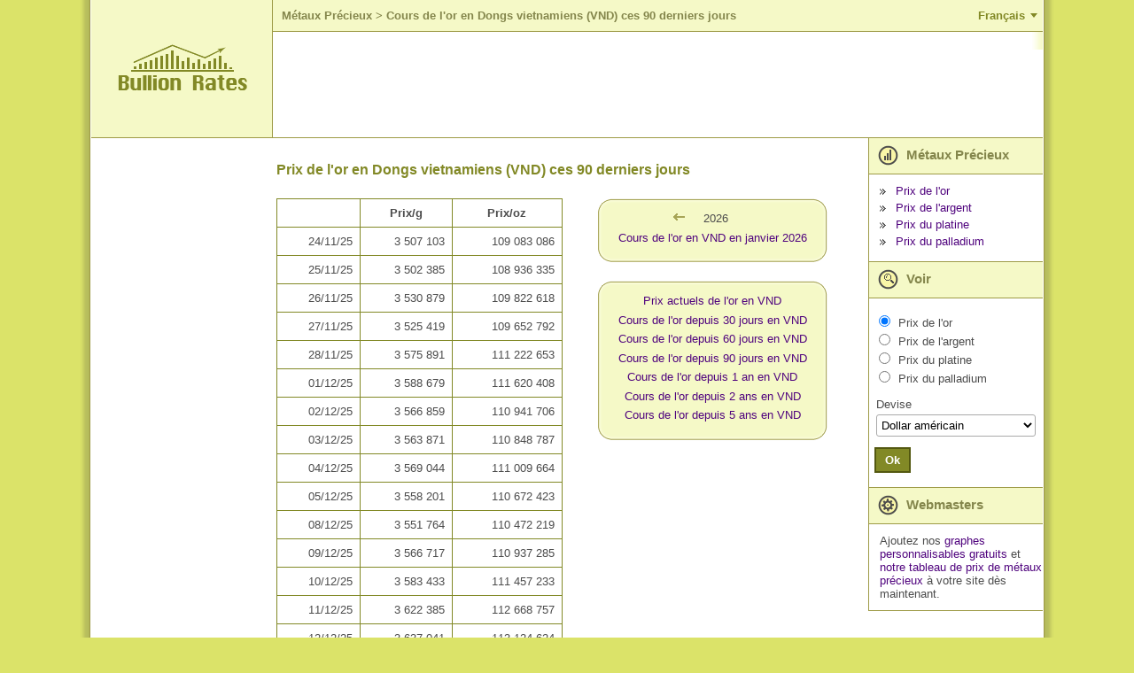

--- FILE ---
content_type: text/html; charset=utf-8
request_url: https://fr.bullion-rates.com/gold/VND-history.htm
body_size: 13762
content:
<!DOCTYPE html>
<html lang="fr" xml:lang='fr'>
<head>
<title>Prix de l'or ces 90 derniers jours - Dongs vietnamiens  (VND)</title>
<base href="https://fr.bullion-rates.com/" />
<!-- InMobi Choice. Consent Manager Tag v3.0 (for TCF 2.2) -->
<script type="text/javascript" async=true>
(function() {
var host = window.location.hostname;
var element = document.createElement('script');
var firstScript = document.getElementsByTagName('script')[0];
var url = 'https://cmp.inmobi.com'
.concat('/choice/', '8V5d7LJYEMQpZ', '/', host, '/choice.js?tag_version=V3');
var uspTries = 0;
var uspTriesLimit = 3;
element.async = true;
element.type = 'text/javascript';
element.src = url;
firstScript.parentNode.insertBefore(element, firstScript);
function makeStub() {
var TCF_LOCATOR_NAME = '__tcfapiLocator';
var queue = [];
var win = window;
var cmpFrame;
function addFrame() {
var doc = win.document;
var otherCMP = !!(win.frames[TCF_LOCATOR_NAME]);
if (!otherCMP) {
if (doc.body) {
var iframe = doc.createElement('iframe');
iframe.style.cssText = 'display:none';
iframe.name = TCF_LOCATOR_NAME;
doc.body.appendChild(iframe);
} else {
setTimeout(addFrame, 5);
}
}
return !otherCMP;
}
function tcfAPIHandler() {
var gdprApplies;
var args = arguments;
if (!args.length) {
return queue;
} else if (args[0] === 'setGdprApplies') {
if (
args.length > 3 &&
args[2] === 2 &&
typeof args[3] === 'boolean'
) {
gdprApplies = args[3];
if (typeof args[2] === 'function') {
args[2]('set', true);
}
}
} else if (args[0] === 'ping') {
var retr = {
gdprApplies: gdprApplies,
cmpLoaded: false,
cmpStatus: 'stub'
};
if (typeof args[2] === 'function') {
args[2](retr);
}
} else {
if(args[0] === 'init' && typeof args[3] === 'object') {
args[3] = Object.assign(args[3], { tag_version: 'V3' });
}
queue.push(args);
}
}
function postMessageEventHandler(event) {
var msgIsString = typeof event.data === 'string';
var json = {};
try {
if (msgIsString) {
json = JSON.parse(event.data);
} else {
json = event.data;
}
} catch (ignore) {}
var payload = json.__tcfapiCall;
if (payload) {
window.__tcfapi(
payload.command,
payload.version,
function(retValue, success) {
var returnMsg = {
__tcfapiReturn: {
returnValue: retValue,
success: success,
callId: payload.callId
}
};
if (msgIsString) {
returnMsg = JSON.stringify(returnMsg);
}
if (event && event.source && event.source.postMessage) {
event.source.postMessage(returnMsg, '*');
}
},
payload.parameter
);
}
}
while (win) {
try {
if (win.frames[TCF_LOCATOR_NAME]) {
cmpFrame = win;
break;
}
} catch (ignore) {}
if (win === window.top) {
break;
}
win = win.parent;
}
if (!cmpFrame) {
addFrame();
win.__tcfapi = tcfAPIHandler;
win.addEventListener('message', postMessageEventHandler, false);
}
};
makeStub();
function makeGppStub() {
const CMP_ID = 10;
const SUPPORTED_APIS = [
'2:tcfeuv2',
'6:uspv1',
'7:usnatv1',
'8:usca',
'9:usvav1',
'10:uscov1',
'11:usutv1',
'12:usctv1'
];
window.__gpp_addFrame = function (n) {
if (!window.frames[n]) {
if (document.body) {
var i = document.createElement("iframe");
i.style.cssText = "display:none";
i.name = n;
document.body.appendChild(i);
} else {
window.setTimeout(window.__gpp_addFrame, 10, n);
}
}
};
window.__gpp_stub = function () {
var b = arguments;
__gpp.queue = __gpp.queue || [];
__gpp.events = __gpp.events || [];
if (!b.length || (b.length == 1 && b[0] == "queue")) {
return __gpp.queue;
}
if (b.length == 1 && b[0] == "events") {
return __gpp.events;
}
var cmd = b[0];
var clb = b.length > 1 ? b[1] : null;
var par = b.length > 2 ? b[2] : null;
if (cmd === "ping") {
clb(
{
gppVersion: "1.1", // must be �Version.Subversion�, current: �1.1�
cmpStatus: "stub", // possible values: stub, loading, loaded, error
cmpDisplayStatus: "hidden", // possible values: hidden, visible, disabled
signalStatus: "not ready", // possible values: not ready, ready
supportedAPIs: SUPPORTED_APIS, // list of supported APIs
cmpId: CMP_ID, // IAB assigned CMP ID, may be 0 during stub/loading
sectionList: [],
applicableSections: [-1],
gppString: "",
parsedSections: {},
},
true
);
} else if (cmd === "addEventListener") {
if (!("lastId" in __gpp)) {
__gpp.lastId = 0;
}
__gpp.lastId++;
var lnr = __gpp.lastId;
__gpp.events.push({
id: lnr,
callback: clb,
parameter: par,
});
clb(
{
eventName: "listenerRegistered",
listenerId: lnr, // Registered ID of the listener
data: true, // positive signal
pingData: {
gppVersion: "1.1", // must be �Version.Subversion�, current: �1.1�
cmpStatus: "stub", // possible values: stub, loading, loaded, error
cmpDisplayStatus: "hidden", // possible values: hidden, visible, disabled
signalStatus: "not ready", // possible values: not ready, ready
supportedAPIs: SUPPORTED_APIS, // list of supported APIs
cmpId: CMP_ID, // list of supported APIs
sectionList: [],
applicableSections: [-1],
gppString: "",
parsedSections: {},
},
},
true
);
} else if (cmd === "removeEventListener") {
var success = false;
for (var i = 0; i < __gpp.events.length; i++) {
if (__gpp.events[i].id == par) {
__gpp.events.splice(i, 1);
success = true;
break;
}
}
clb(
{
eventName: "listenerRemoved",
listenerId: par, // Registered ID of the listener
data: success, // status info
pingData: {
gppVersion: "1.1", // must be �Version.Subversion�, current: �1.1�
cmpStatus: "stub", // possible values: stub, loading, loaded, error
cmpDisplayStatus: "hidden", // possible values: hidden, visible, disabled
signalStatus: "not ready", // possible values: not ready, ready
supportedAPIs: SUPPORTED_APIS, // list of supported APIs
cmpId: CMP_ID, // CMP ID
sectionList: [],
applicableSections: [-1],
gppString: "",
parsedSections: {},
},
},
true
);
} else if (cmd === "hasSection") {
clb(false, true);
} else if (cmd === "getSection" || cmd === "getField") {
clb(null, true);
}
//queue all other commands
else {
__gpp.queue.push([].slice.apply(b));
}
};
window.__gpp_msghandler = function (event) {
var msgIsString = typeof event.data === "string";
try {
var json = msgIsString ? JSON.parse(event.data) : event.data;
} catch (e) {
var json = null;
}
if (typeof json === "object" && json !== null && "__gppCall" in json) {
var i = json.__gppCall;
window.__gpp(
i.command,
function (retValue, success) {
var returnMsg = {
__gppReturn: {
returnValue: retValue,
success: success,
callId: i.callId,
},
};
event.source.postMessage(msgIsString ? JSON.stringify(returnMsg) : returnMsg, "*");
},
"parameter" in i ? i.parameter : null,
"version" in i ? i.version : "1.1"
);
}
};
if (!("__gpp" in window) || typeof window.__gpp !== "function") {
window.__gpp = window.__gpp_stub;
window.addEventListener("message", window.__gpp_msghandler, false);
window.__gpp_addFrame("__gppLocator");
}
};
makeGppStub();
var uspStubFunction = function() {
var arg = arguments;
if (typeof window.__uspapi !== uspStubFunction) {
setTimeout(function() {
if (typeof window.__uspapi !== 'undefined') {
window.__uspapi.apply(window.__uspapi, arg);
}
}, 500);
}
};
var checkIfUspIsReady = function() {
uspTries++;
if (window.__uspapi === uspStubFunction && uspTries < uspTriesLimit) {
console.warn('USP is not accessible');
} else {
clearInterval(uspInterval);
}
};
if (typeof window.__uspapi === 'undefined') {
window.__uspapi = uspStubFunction;
var uspInterval = setInterval(checkIfUspIsReady, 6000);
}
})();
</script>
<!-- End InMobi Choice. Consent Manager Tag v3.0 (for TCF 2.2) -->    <meta http-equiv="Content-Type" content="text/html; charset=utf-8" />
<meta name="viewport" content="width=device-width, initial-scale=1" />
<meta name="description" content="L&#39;évolution du prix de l&#39;or en Dongs vietnamiens  (VND) ces 90 derniers jours" />
<meta name="keywords" content="" />
<meta name="mapping" content="publift" />
<link rel="preload" href="https://www.bullion-rates.com/cache/2025-04-25-02-29-23/styles/sprite.png" as="image" type="image/png">
<link rel="preload" href="https://www.bullion-rates.com/cache/2025-04-25-02-29-23/styles/sprite-horizontal.png" as="image" type="image/png">
<link rel="preload" href="https://www.bullion-rates.com/cache/2025-04-25-02-29-23/styles/sprite-vertical.png" as="image" type="image/png">
<link rel="icon" href="https://www.bullion-rates.com/cache/2025-04-25-02-29-23/img/favicon.png" type="image/x-icon">
<meta http-equiv="Content-Language" content="fr" />
<link rel="canonical" href="https://fr.bullion-rates.com/gold/VND-history.htm" />
<link rel="alternate" href="https://fr.bullion-rates.com/gold/VND-history.htm" hreflang="fr" />
<link rel="alternate" href="https://de.bullion-rates.com/gold/VND-history.htm" hreflang="de" />
<link rel="alternate" href="https://www.bullion-rates.com/gold/VND-history.htm" hreflang="en" />
<link rel="alternate" href="https://es.bullion-rates.com/gold/VND-history.htm" hreflang="es" />
<link rel="alternate" href="https://id.bullion-rates.com/gold/VND-history.htm" hreflang="id" />
<link rel="alternate" href="https://it.bullion-rates.com/gold/VND-history.htm" hreflang="it" />
<link rel="alternate" href="https://ja.bullion-rates.com/gold/VND-history.htm" hreflang="ja" />
<link rel="alternate" href="https://ko.bullion-rates.com/gold/VND-history.htm" hreflang="ko" />
<link rel="alternate" href="https://my.bullion-rates.com/gold/VND-history.htm" hreflang="ms-MY" />
<link rel="alternate" href="https://nl.bullion-rates.com/gold/VND-history.htm" hreflang="nl" />
<link rel="alternate" href="https://pt.bullion-rates.com/gold/VND-history.htm" hreflang="pt-BR" />
<link rel="alternate" href="https://ru.bullion-rates.com/gold/VND-history.htm" hreflang="ru" />
<link rel="alternate" href="https://th.bullion-rates.com/gold/VND-history.htm" hreflang="th" />
<link rel="alternate" href="https://vn.bullion-rates.com/gold/VND-history.htm" hreflang="vi" />
<link rel="alternate" href="https://cn.bullion-rates.com/gold/VND-history.htm" hreflang="zh-Hans" />
<link rel="alternate" href="https://tw.bullion-rates.com/gold/VND-history.htm" hreflang="zh-Hant" />
<link rel="alternate" href="https://www.bullion-rates.com/gold/VND-history.htm" hreflang="x-default" />
<style type="text/css">
<!--
BODY{padding:0;margin:0}.asterisk{color:Red!important;font-weight:700}.error{color:Red}.error A,.error A:visited{font-weight:700}.info{color:Green}.innerMessage TR TD,.mainMessages,.message{margin:1px;background-color:#ffe!important;border:1px solid Red;text-align:left;border-width:1px;-moz-border-top-colors:Red #fff Red;-moz-border-right-colors:Red #fff Red;-moz-border-bottom-colors:Red #fff Red;-moz-border-left-colors:Red #fff Red;vertical-align:middle!important}.infoMessages{border-color:Green;-moz-border-top-colors:Green #fff Green;-moz-border-right-colors:Green #fff Green;-moz-border-bottom-colors:Green #fff Green;-moz-border-left-colors:Green #fff Green}.mainMessages{width:auto}.Grid TR.AltDataRow .editPanel .message TR TD{background-color:#ffe!important}DIV.mainMessages{margin:5px}.message .img{width:10px}.innerMessage TR TD,.message TR TD,TABLE.mainMessages TR TD{border:none!important;padding:4px;font-size:.9em}.innerMessage TR TD.error,.innerMessage TR TD.warning,.message TR TD.error,.message TR TD.warning{color:Red}.innerMessage TR TD.info,.message TR TD.info{color:Green}INPUT,SELECT,TEXTAREA{border:1px solid #aaa;border-radius:3px}INPUT,TEXTAREA{padding:3px 5px}SELECT{background-color:#fff;padding:3px 1px}.txtEditable{background-color:#fff;width:15em}.txtReadOnly{background-color:#eee}.txtAsLabel{color:#000;font-weight:400}.txtAsLink{color:#00f}.promptTextBox{color:#777;font-style:italic}SELECT.txtEditable{width:auto}.wide{width:30em}.middle{width:20em}.narrow{width:10em}TEXTAREA.wide{width:98%;height:10em}TEXTAREA.middle{height:7em;width:20em}TEXTAREA.narrow{width:10em;height:5em}.txtDate{width:5em}.txtMoney{width:5.6em;text-align:right}.notes{padding-left:10px;font-style:italic}A.disabledLink,A.disabledLink:active,A.disabledLink:hover,A.disabledLink:visited,SPAN.disabledLink{color:#777!important}.sortImage{border:0;margin-left:3px}.date{text-align:center;padding:0 5px;width:5em}.dateLong{text-align:center;padding:0 5px;width:8em}.dateTime{text-align:center;padding:0 5px;width:11em}.name{text-align:left}.nowrap{white-space:nowrap}.currency,.number,.percent{text-align:right;width:7em}.yesNo{text-align:center}.separator,.spacer{height:20px}TD.captionLabel{white-space:nowrap}.inlineActions{margin-top:20px;width:auto!important}.inlineActions .buttonsSeparator{width:10px}.woBorders{border:none!important}.hidden{display:none;visibility:hidden}.visible{display:block;visibility:visible}body{font-family:Arial,Tahoma,Microsoft Sans Serif;background-color:#dbe369;height:149px;font-size:13px;color:#4c4c4c}DIV.mainMessages{width:99%}.message TR TD,DIV.mainMessages,DIV.mainMessages TR TD{background-color:#ffc!important}.bookmark{float:right;padding-right:1em}.bookmark A{color:#fff;font-weight:700;font-size:90%}.changeUnitLink{font-size:90%}A,A:active,A:visited{text-decoration:none;color:#50047e}INPUT{background-color:#fff}TD{font-size:13px}.mLink{padding-bottom:.5em}.woBottomBorder{border-bottom:none!important}.mainContainerParent{width:1100px}.logo{background-color:#f5f9c7;width:208px;border-bottom:solid 1px #9e9b47;border-right:solid 1px #9e9b47;text-align:center;vertical-align:middle}.logo IMG{margin-left:28px;margin-right:28px}.headerPadding{padding-top:10px;padding-left:20px;padding-bottom:10px;background-color:#fff}.header{vertical-align:top}.flatButton,.flatButtonHover{background-color:#828926;color:#fff;font-weight:700;border:solid 2px #535810;padding:5px 10px}.flatButtonHover{background-color:#50047e;color:#fff}hr.footerLine{border:solid 1px #50047e}.footerData{color:#828926;font-size:9pt;padding-top:0;padding-right:10px}.footerLeftContainer{font-size:8pt;padding-left:10px;vertical-align:top}.localeCombo{height:20px;font-size:8pt}A.bottomLink{color:#828926;font-size:10pt}TABLE.mainContainer{background-color:#fff}.contentLeftColumn{vertical-align:top;padding:20px;text-align:center}.contentMiddleColumn{vertical-align:top;padding:0;width:1000px}.contentContainer{padding:.3em}.contentContainer H2{font-weight:700;color:#828926;font-size:12pt;padding-top:10px;padding-bottom:10px;text-align:left}.contentRightColumn{vertical-align:top;width:15em}.headerRow>TD{border-bottom:solid 1px #9e9b47;height:155px}.footerRow TD.footerTD{height:4em}.footerRow TD.footerTD IMG{margin:0}.tempPanel{width:240px;border:solid 1px #9e9b47;background-color:#f5f9c7;padding:1em;text-align:center;white-space:nowrap}TABLE.roundedPanel{width:260px;text-align:center}TABLE.roundedPanel .content{background-color:#f5f9c7}.menuImg{vertical-align:middle;margin-right:5px}.menuBul{border:none;vertical-align:middle;margin-right:7px}.menuItemHeader{background-color:#f5f9c7;padding:3px 20px 3px 10px;font-weight:700;font-size:11pt;color:#84864c;vertical-align:middle;border-bottom:solid 1px #9e9b47;border-left:solid 1px #9e9b47}.menuItemContent{padding:.9em 0 .9em .9em;border-bottom:solid 1px #9e9b47;border-left:solid 1px #9e9b47}.viewMenuContent{padding-left:.1em}.menuLinks .menuLink{margin-bottom:4px}.menuRbts .menuRbt{margin-bottom:2px}.caption1{margin-bottom:2px}.indent1{width:1em}.viewCombo{width:13.5em}.tabMenu{background-color:#fff}.tabMenu .menuItem{width:1%;background-color:#f5f9c7;border:solid 1px #828926;padding:4px 10px}.tabMenu .menuItem A{white-space:nowrap}.tabMenu .active{background-color:#fff;border-bottom-style:none!important}.tabMenu .active A{color:#4c4c4c}.tabContent .editPanel{margin-top:10px}.tabContent{border-left:none;border-right:none;border-bottom:none;padding:5px}.tabMenu .spacer{width:3px;padding:0;margin:0}.tabMenu .lastSpacer,.tabMenu .spacer{border-bottom:solid 1px #828926}.moverControl .itemHeader{padding-bottom:.5em}TABLE.Grid{border-top:solid 1px #828926;border-left:solid 1px #828926;width:100%}#dtDGrid.History{border-left:none}TABLE.Grid CAPTION{border-top:solid 1px #828926;border-left:solid 1px #828926;border-right:solid 1px #828926;text-align:left;padding:1em}TABLE.Grid CAPTION H2{font-size:16px;display:inline}.Grid .AltDataRow TD,.Grid .DataRow TD,.Grid .HeaderRow TH{border-bottom:solid 1px #828926;border-right:solid 1px #828926}.Grid .HeaderRow TH{background-color:#fff}.Grid .AltDataRow TD{background-color:#fafbe7}.Grid TD.rate{text-align:right;white-space:nowrap}.Grid TH.historyLink,.Grid TH.rate{white-space:nowrap}.Grid TD.dt{text-align:center;white-space:nowrap}.red{color:Red}.green{color:Green}.bct{padding-left:5px}.bct A{font-weight:700;font-size:10pt;color:#84864c;padding:0}.bct H1,.bct SPAN{font-weight:700;color:#84864c;font-size:10pt}.customContentCharts .typeSelector LABEL,.customContentRateTables .typeSelector LABEL{font-weight:700}.customContentCharts .note,.customContentRateTables .note{padding-left:1em;font-size:90%;padding-bottom:1em;max-width:40em}#spotGrid TD{white-space:nowrap}.cmbFormat{width:7em}.dropdown{margin:0}.dropdown dd,.dropdown dt,.dropdown ul{margin:0;padding:0}.dropdown dd{position:relative}.dropdown dd ul{background:#f5f9c7 none repeat scroll 0 0;border:1px solid #828926;display:none;left:0;padding:3px 0;position:absolute;top:2px;width:auto;min-width:85px;list-style:none;font-size:90%;text-align:left}.dropdown span.value{display:none}.dropdown dd ul li a{padding:2px;padding-left:4px;display:block}.dropdown1 dd ul li a:hover{background-color:#d0c9af}.chartExtraOptions{width:auto;float:right;clear:both;border:solid 1px #828926;padding:0;margin:.5em 0 .5em 0}.chartExtraOptions TABLE{margin:1em}.chartExtraOptions .closeBtn{display:block;float:right;clear:none;margin:3px;cursor:hand;cursor:pointer}.spacer05{height:.5em}.esES_locale SELECT.styleCombo{width:150px!important}SELECT.cmbUnit{width:auto!important}.ad-content{padding:5px;text-align:center}#chartContainer{border:solid 1px #828926}.highcharts-container,.highcharts-container svg{width:100%!important}.headerLine{background-color:#f5f9c7;border-bottom:solid 1px #9e9b47}.language-btn{background-color:transparent;border:none;outline:0;cursor:pointer;padding:10px 20px;color:#828926;font-size:10pt;font-weight:700;position:relative}.language-btn:after{content:'';width:0;height:0;display:block;position:absolute;border-style:solid;border-width:5px 4px 0 4px;border-color:#828926 transparent transparent transparent;right:6px;top:50%;margin-top:-3px}.language-btn.active:after{-webkit-transform:rotate(180deg);-ms-transform:rotate(180deg);-o-transform:rotate(180deg);transform:rotate(180deg)}.small-menu-header .language-btn{position:absolute;top:0;right:0;margin-top:6px}.header .languages{text-align:right}.languages{border-bottom:solid 1px #9e9b47}.languages ul{list-style:none;margin:0;padding:14px 0 4px 0}.languages ul li{display:inline-block;margin-bottom:10px}.languages ul li a{padding:6px 8px}.small-menu-header+.languages{padding:0 20px;background-color:#fafbe7}.small-menu-header+.languages ul li{min-width:130px}.languages+.spacer05{background-color:#fff}.spriteBg{background-image:url(https://www.bullion-rates.com/cache/2025-04-25-02-29-23/styles/sprite.png)}.spriteBg.lang-icon{display:inline-block;width:25px;height:25px;margin-top:-6px;background-position:0 -68px}.spriteBg.small-menu-button{width:24px;height:24px;background-position:-29px -68px}.spriteBg.arrow-leftBg{display:inline-block;width:20px;height:12px;background-position:-57px -68px}.spriteBg.arrow-rightBg{display:inline-block;width:20px;height:12px;background-position:-81px -68px}.spriteBg.prices-iconBg{display:inline-block;width:23px;height:34px;background-position:0 -30px}.spriteBg.view-iconBg{display:inline-block;width:23px;height:34px;background-position:-54px -30px}.spriteBg.webmasters-iconBg{display:inline-block;width:23px;height:34px;background-position:-81px -30px}.spriteBg.bulletBg{display:inline-block;width:7px;height:7px;background-position:-90px -15px}.spriteBg.closeBg{display:inline-block;width:11px;height:11px;background-position:-108px -76px}.spriteBg.copyImage{display:inline-block;width:86px;height:11px;background-position:0 -15px}.spriteBg.logoBottom{display:inline-block;width:104px;height:11px;background-position:0 0}.spriteBg.bottomLeftBg{width:15px;height:15px;background-position:-108px 0}.spriteBg.bottomRightBg{width:15px;height:15px;background-position:-108px -19px}.spriteBg.topLeftBg{width:15px;height:15px;background-position:-108px -38px}.spriteBg.topRightBg{width:15px;height:15px;background-position:-108px -57px}.horizontalBg{height:15px;background-image:url(https://www.bullion-rates.com/cache/2025-04-25-02-29-23/styles/sprite-horizontal.png);background-repeat:repeat-x}.horizontalBg.bottomBg{background-position:0 -17px}.horizontalBg.topBg{background-position:0 0}.verticalBg{background-image:url(https://www.bullion-rates.com/cache/2025-04-25-02-29-23/styles/sprite-vertical.png);background-repeat:repeat-y}.verticalBg.leftBg{width:15px;background-position:-58px 0}.verticalBg.rightBg{width:15px;background-position:-75px 0}.verticalBg.mainLeftBorder{width:13px;background-position:-28px 0}.verticalBg.mainRightBorder{width:13px;background-position:-43px 0}.verticalBg.mainInnerRightBorder{width:12px;background-position:-14px 0}.small-menu-header{width:100%;background-color:#dbe369;border-bottom:solid 1px #9e9b47}.small-menu-button{position:absolute;top:0;margin-left:18px;margin-top:12px;outline:0;cursor:pointer}.small-logo{width:154px;margin:10px auto;text-align:center}.small-logo a{color:#84864c;white-space:nowrap;text-align:center;font-weight:700;font-size:24px}.small-menu{text-align:left;background-color:#f5f9c7;width:200px;vertical-align:top;left:-200px;position:fixed;height:100%;border-top:solid 1px #9e9b47;border-bottom:solid 1px #9e9b47;border-left:solid 1px #9e9b47;box-sizing:border-box}.small-menu .viewCombo{width:180px}.push-small-menu,.small-menu-header{-webkit-transition:all .5s ease;-moz-transition:all .5s ease;transition:all .5s ease}.small-menu-open{left:0}.push-content{left:0;position:relative}.push-content-open,.push-content-open .small-menu-header{left:200px}.push-content,.small-menu-header{min-width:300px}.viewSmallMenuContent{border-bottom:none}#spotGrid .small-currencyName{margin:0;padding-top:5px;white-space:normal}#spotGrid .rateLinks{padding-top:3px}#spotGrid .rateLinks a+a{margin-left:4px}#footerUpdatedDate{text-align:right;margin:8px 0}#dtDGrid .DateTime{width:8em}.ad-content.ad-bottom,.bottomBanner{clear:both}#dtDGrid{max-width:500px}#dtDGrid.History{max-width:400px}.menuRbt label.menuMetal{padding-left:2px}.embedChartContainer+.spacer,.embedChartContainer>.spacer{clear:both}.ContactParametr{width:99%;max-width:300px}.ContactMessage{width:99%;max-width:450px;height:176px}.contentContainer .Grid TD,.contentContainer .Grid TH{padding:8px}TD.spotTitle{display:block;float:left;padding-right:10px}TD.spotTitle H2{padding-bottom:0;margin-bottom:5px}TD.spotCurrenciesFilter{display:block;margin-top:22px}#spotGrid .currencyName{white-space:normal}.customContentRateTables .captionLabel{width:1%}.customContentRateTables>TABLE,.woBorders{width:100%}TABLE.woBorders TD{display:block;float:left;box-sizing:border-box}.woBorders SELECT{width:100%!important}.woBorders .available,.woBorders .selected{width:45%;max-width:240px}.woBorders .available{padding-right:5px}.woBorders .selected{padding-left:5px}.woBorders .buttons{width:10%;text-align:center}.Grid #BannerRow TD,.Grid #BannerRow2 TD{border-bottom:solid 1px #828926;padding-left:0;padding-right:0}#dtDGrid.History #BannerRow TD{border-left:none}.errorPage{display:grid}.moverControl BUTTON{width:34px;height:23px;padding:2px;margin-bottom:3px;border-radius:4px}.widthUnit{width:40px}@media (min-width:1101px){#dtDGrid .DateTime,#footerUpdatedDate,.HistoryGrid>.spacer{display:none}#dtDGrid.DetailInfo{max-width:none}.HistoryGrid{padding-right:4px}.HistoryLinks{padding-left:4px}}@media (max-width:1100px){#dtDGrid .Date,#dtDGrid .High,#dtDGrid .Low,#dtDGrid .Time,#spotGrid .updatedDate{display:none}.HistoryGrid,.HistoryLinks{display:block;width:auto}.customContentCharts .note,.customContentRateTables .note{width:auto}H2.HistoryTitle{text-align:center}.HistoryGrid #dtDGrid{margin:0 auto}}@media (min-width:901px){.HistoryLinks .roundedPanel .menuBul,.bottomBanner .spacer,.embedChartContainer .middleBanner .spacer,.embedChartContainer .roundedPanel .menuBul,.languages+.spacer05,.small-menu,.small-menu-header{display:none}.small-menu-header+.languages{display:none!important}.push-content-open{left:0}.contentMiddleColumn{padding-right:10px}}@media (max-width:900px){.push-content{border:solid 1px #9e9b47}BODY{overflow-x:hidden}.contentLeftColumn,.header .languages,.headerLine,.logo,.mainInnerRightBorder,.mainLeftBorder,.mainRightBorder,.spotRates>.spacer05{display:none}.headerRow>TD{height:auto;border-bottom:none}.headerPadding{padding:0}.embedChartContainer>TABLE TD{display:block;width:auto}.contentMiddleColumn,.contentRightColumn{display:block;width:auto}.contentRightColumn{border-top:solid 1px #9e9b47}.contentContainer{padding:0}#spotGrid,.menuItemContent,.menuItemHeader{border-right:none;border-left:none}TD.spotCurrenciesFilter,TD.spotTitle{padding-left:5px;padding-right:5px}TD.spotCurrenciesFilter{margin-top:20px}#dtDGrid{margin:0 auto}#footerUpdatedDate{margin:8px}#spotGrid .chartsLink,#spotGrid .historyLink{text-align:center}.viewMenuContent{padding-left:.1em}.footerLine{clear:both}.footerLeftContainer,.footerRightContainer{display:block;width:100%}.footerLeftContainer{padding-left:0;text-align:center}.footerRightContainer>TABLE{width:100%}.footerRightContainer .contactLinks{text-align:center;padding-top:20px}.footerData{padding:10px}.webmastersContent{display:none}table.roundedPanel{width:100%;border-top:solid 1px #9e9b47;border-bottom:solid 1px #9e9b47}table.roundedPanel TD:not(.content){display:none}table.roundedPanel TD.content{text-align:left;padding:15px}.SearchPanel H2,.chart H2,.detailInfo H2,.globalSettings H2{text-align:center}.globalSettings .globalFormattingSettings TABLE{margin:0 auto}.globalFormattingSettings TD,.tabContent TD{padding-bottom:8px}.globalSettingsBtns{text-align:center}.tabMenu TD.menuItem{padding-top:8px;padding-bottom:8px}.contentContainer .privacy,.customContent>b{margin:8px}div.colorPicker .link,table.colorPicker .link{font-size:inherit}.customContent>b{display:block}.customContent li{padding-left:2px;margin-bottom:4px}TD{font-size:14px}#spotGrid.Grid{border-top:none}.contentContainer #spotGrid.Grid TD,.contentContainer #spotGrid.Grid TH{border-right:none}.menuItemHeader{font-size:12pt}INPUT,SELECT,TEXTAREA{font-size:16px!important}INPUT,TEXTAREA{padding:4px 6px}SELECT{padding:4px 2px}.flatButton,.flatButtonHover{padding:7px 12px}.contentContainer H2{padding-left:8px;padding-right:8px}#chartContainer{border-left:none;border-right:none}.chartExtraOptions,.chartFormattingLink{margin-right:10px}.widthUnit{width:45px}}@media (min-width:768px){#spotGrid .historyLink>DIV{display:none}}@media (max-width:767px){#spotGrid{margin-top:-38px}TD.spotCurrenciesFilter{float:left;padding:0 8px;margin-top:10px;text-align:left}TD.spotCurrenciesFilter SELECT{width:100%;display:block;margin-top:8px}TD.spotTitle{width:100%}TD.spotCurrenciesFilter nobr{white-space:normal}TD.spotTitle h2{text-align:center;margin:0}}@media (min-width:481px) AND (max-width:767px){TD.spotTitle H2{padding-top:0}#spotGrid .rate>DIV{display:none}}@media (min-width:481px){#spotGrid .rateLinks,#spotGrid .small-currencyName{display:none}.chartExtraOptions TABLE TR TD{white-space:nowrap}#dtDGrid.History TD:first-child,#dtDGrid.History TH:first-child{border-left:solid 1px #828926}}@media (max-width:480px){#dtDGrid .Change,#spotGrid .chartsLink,#spotGrid .currencyName,#spotGrid .historyLink{display:none}TD.spotTitle{padding:0}TD.spotCurrenciesFilter{width:63%;box-sizing:border-box}TD.spotCurrenciesFilter nobr{padding-bottom:8px}#dtDGrid{border-right:none;border-left:none}#dtDGrid .Unit,#dtDGrid.History TD:last-child,#dtDGrid.History TH:last-child{border-right:none}#dtDGrid.History{max-width:none}#dtDGrid.History TH{text-align:right}.tabContent TABLE TD{display:block}TABLE.SearchPanel TD{display:block;text-align:left}.moverControl TABLE TD,.tabContent TABLE.colorPicker TD,TABLE.captchaControl TD{display:table-cell}.HistoryGrid .Grid{border-top:none}.HistoryGrid .Grid TD,.HistoryGrid .Grid TH{border-right:none}.contentContainer H2{font-size:17pt}.chartExtraOptions SELECT{display:block;margin:6px 0}#spotGrid TH.rate{text-align:right}}
-->
</style>
<!-- Google tag (gtag.js) -->
<script async src="https://www.googletagmanager.com/gtag/js?id=G-7YJ831W2EP"></script>
<script> window.dataLayer = window.dataLayer || []; function gtag(){dataLayer.push(arguments);} gtag('js', new Date()); gtag('config', 'G-7YJ831W2EP'); </script>
<!-- Google tag (gtag.js) END -->
<script async src="https://cdn.fuseplatform.net/publift/tags/2/2882/fuse.js"></script>
</head>
<body leftmargin="0" topmargin="0" marginwidth="0" marginheight="0">
<script type="text/javascript">
<!--
var _dateTimeLocaleFormat = 'dd/MM/yy HH:mm'
var _localTimezoneOffset = -1 * (new Date()).getTimezoneOffset()
// -->
</script>
<div class="frFR_locale">
<input name="currentPageUrl" id="currentPageUrl" type="hidden" />
<script type="text/javascript">
<!--
document.getElementById('currentPageUrl').value = location;
// -->
</script>
<!-- mobile menu -->
<div class="small-menu push-small-menu">
<table cellpadding="0" cellspacing="0" border="0" width="100%">
<tr>
<td class="menuItemHeader">
<span class="spriteBg prices-iconBg menuImg"></span>
Métaux Précieux
</td>
</tr>
<tr>
<td class="menuItemContent">
<!-- mobile MajorSpotLinks -->
<div class="menuLinks">
<div class="menuLink">
<span class="spriteBg bulletBg menuBul"></span>
<a href="">Prix de l&#x27;or</a>
</div>
<div class="menuLink">
<span class="spriteBg bulletBg menuBul"></span>
<a href="/silver.htm">Prix de l&#x27;argent</a>
</div>
<div class="menuLink">
<span class="spriteBg bulletBg menuBul"></span>
<a href="/platinum.htm">Prix du platine</a>
</div>
<div class="menuLink">
<span class="spriteBg bulletBg menuBul"></span>
<a href="/palladium.htm">Prix du palladium</a>
</div>
</div>
<!-- mobile MajorSpotLinks -->
</td>
</tr>
<tr>
<td class="menuItemHeader">
<span class="spriteBg view-iconBg menuImg"></span>
Voir
</td>
</tr>
<tr>
<td class="menuItemContent viewMenuContent viewSmallMenuContent">
<!-- mobile ViewMetal -->
<script type="text/javascript">
function small_ProcessViewSelect()
{
var localVDir = "";
var inputs = document.getElementById('small_trViewMetals').getElementsByTagName('INPUT');
var seo = "gold";
for (var i = 0; i < inputs.length; i++) {
var c = inputs[i];
if (c.name == 'small_viewMetal' && c.checked)
seo = c.value;
}
var cmb = document.getElementById('small_cmbCurrency');
var url = localVDir + '/' + seo + '/' + cmb.value + '/spot-price.htm';
location = url;
}
</script>
<table cellpadding="5" cellspacing="0" border="0">
<tr>
<td id="small_trViewMetals" runat="server">
<div class="menuRbts">
<div class="menuRbt">
<input type="radio" id="vm_small_viewMetal_gold" name="small_viewMetal" value="gold" checked="checked" />
<label for="vm_small_viewMetal_gold" class="menuMetal">Prix de l&#x27;or</label>
</div>
<div class="menuRbt">
<input type="radio" id="vm_small_viewMetal_silver" name="small_viewMetal" value="silver" />
<label for="vm_small_viewMetal_silver" class="menuMetal">Prix de l&#x27;argent</label>
</div>
<div class="menuRbt">
<input type="radio" id="vm_small_viewMetal_platinum" name="small_viewMetal" value="platinum" />
<label for="vm_small_viewMetal_platinum" class="menuMetal">Prix du platine</label>
</div>
<div class="menuRbt">
<input type="radio" id="vm_small_viewMetal_palladium" name="small_viewMetal" value="palladium" />
<label for="vm_small_viewMetal_palladium" class="menuMetal">Prix du palladium</label>
</div>
</div>
</td>
</tr>
<tr>
<td>
<table cellpadding="2" cellspacing="0" border="0">
<tr>
<td>Devise</td>
</tr>
<tr>
<td>
<select id="small_cmbCurrency" class="viewCombo">
<option value="USD" selected="selected">Dollar américain</option>
<option value="EUR">Euro</option>
<option value="GBP">Livre sterling</option>
<option value="RUB">Rouble russe</option>
<option value="JPY">Yen japonais</option>
<option value="CAD">Dollar canadien</option>
<option value="AUD">Dollar australien</option>
<option value="THB">Baht thaïlandais</option>
<option value="PAB">Balboa panaméen</option>
<option value="ETB">Birr éthiopien</option>
<option value="VES">Bolivar vénézuélien</option>
<option value="BOB">Boliviano bolivien</option>
<option value="GHS">Cédi ghanéen</option>
<option value="CRC">Colon costaricain</option>
<option value="NIO">Cordoba Oro nicaraguayen</option>
<option value="DKK">Couronne danoise</option>
<option value="ISK">Couronne islandaise</option>
<option value="NOK">Couronne norvégienne</option>
<option value="SEK">Couronne suédoise</option>
<option value="CZK">Couronne tchèque</option>
<option value="GMD">Dalasi gambien</option>
<option value="MKD">Denar macédonien</option>
<option value="BHD">Dinar  bahreïni</option>
<option value="DZD">Dinar algérien</option>
<option value="IQD">Dinar irakien</option>
<option value="JOD">Dinar jordanien</option>
<option value="KWD">Dinar koweïtien</option>
<option value="LYD">Dinar libyen</option>
<option value="RSD">Dinar serbe</option>
<option value="TND">Dinar tunisien</option>
<option value="AED">Dirham des Émirats arabes unis</option>
<option value="MAD">Dirham marocain</option>
<option value="BBD">Dollar barbadien</option>
<option value="BZD">Dollar bélizéen</option>
<option value="BMD">Dollar bermudien</option>
<option value="BND">Dollar de Brunei</option>
<option value="HKD">Dollar de Hong Kong</option>
<option value="XCD">Dollar de la Caraïbe orientale</option>
<option value="SGD">Dollar de Singapour</option>
<option value="TTD">Dollar de Trinité-et-Tobago</option>
<option value="BSD">Dollar des Bahamas</option>
<option value="KYD">Dollar des Îles Caïmanes</option>
<option value="FJD">Dollar fidjien</option>
<option value="JMD">Dollar jamaïcain</option>
<option value="NAD">Dollar namibien</option>
<option value="NZD">Dollar néo-zélandais</option>
<option value="TWD">Dollar taïwanais</option>
<option value="VND">Dong vietnamien</option>
<option value="CVE">Escudo cap-verdien</option>
<option value="ANG">Florin des Antilles néerlandaises</option>
<option value="HUF">Forint hongrois</option>
<option value="BIF">Franc burundais</option>
<option value="XOF">Franc CFA BCEAO</option>
<option value="XAF">Franc CFA BEAC</option>
<option value="XPF">Franc CFP</option>
<option value="DJF">Franc djiboutien</option>
<option value="GNF">Franc guinéen</option>
<option value="RWF">Franc rwandais</option>
<option value="CHF">Franc suisse</option>
<option value="HTG">Gourde haïtienne</option>
<option value="PYG">Guarani paraguayen</option>
<option value="UAH">Hryvnia ukrainien</option>
<option value="LAK">Kip laosien</option>
<option value="HRK">Kuna croate</option>
<option value="MWK">Kwacha malawite</option>
<option value="AOA">Kwanza angolais</option>
<option value="MMK">Kyat birman</option>
<option value="GEL">Lari géorgien</option>
<option value="ALL">Lek albanais</option>
<option value="HNL">Lempira hondurien</option>
<option value="MDL">Leu moldave</option>
<option value="RON">Leu roumain</option>
<option value="BGN">Lev bulgare</option>
<option value="SZL">Lilangeni swazilandais</option>
<option value="TRY">Lire turque</option>
<option value="EGP">Livre égyptienne</option>
<option value="LBP">Livre libanaise</option>
<option value="LSL">Loti lesothan</option>
<option value="AZN">Manat azerbaïdjanais</option>
<option value="TMT">Manat du Turkménistan</option>
<option value="BAM">Mark convertible de Bosnie-Herzégovine</option>
<option value="NGN">Naira nigérian</option>
<option value="ILS">Nouveau Shékel israélien</option>
<option value="MOP">Pataca de Macao</option>
<option value="ARS">Peso argentin</option>
<option value="CLP">Peso chilien</option>
<option value="COP">Peso colombien</option>
<option value="CUP">Peso cubain</option>
<option value="DOP">Peso dominicain</option>
<option value="MXN">Peso mexicain</option>
<option value="PHP">Peso philippin</option>
<option value="UYU">Peso uruguayen</option>
<option value="BWP">Pula botswanais</option>
<option value="GTQ">Quetzal guatémaltèque</option>
<option value="ZAR">Rand sud-africain</option>
<option value="BRL">Real brésilien</option>
<option value="CNY">Renmimbi Yuan chinois</option>
<option value="OMR">Rial d'Oman</option>
<option value="QAR">Rial du Qatar</option>
<option value="YER">Rial yéménite</option>
<option value="KHR">Riel cambodgien</option>
<option value="MYR">Ringgit malasio</option>
<option value="SAR">Riyal saoudien</option>
<option value="BYN">Rouble biélorusse</option>
<option value="LKR">Roupie de Sri Lanka</option>
<option value="SCR">Roupie des Seychelles</option>
<option value="INR">Roupie indienne</option>
<option value="MUR">Roupie mauricienne</option>
<option value="NPR">Roupie népalaise</option>
<option value="PKR">Roupie pakistanaise</option>
<option value="IDR">Rupiah indonésien</option>
<option value="KES">Shilling kenyan</option>
<option value="UGX">Shilling ougandais</option>
<option value="SOS">Shilling somalien</option>
<option value="TZS">Shilling tanzanien</option>
<option value="PEN">Sol péruvien</option>
<option value="UZS">Sum ouzbek</option>
<option value="BDT">Taka bangladeshi</option>
<option value="KZT">Tenge kazakstanais</option>
<option value="KRW">Won sud-coréen</option>
<option value="PLN">Zloty polonais</option>
</select>
</td>
</tr>
</table>
</td>
</tr>
<tr>
<td>
<button brt-style onclick="small_ProcessViewSelect(); return false;" class="flatButton" onmouseover="className=&#x27;flatButton flatButtonHover&#x27;" onmouseout="className=&#x27;flatButton&#x27;">
Ok
</button>
</td>
</tr>
</table>
<!-- mobile ViewMetal-->
</td>
</tr>
</table>
</div>
<!-- mobile menu -->
<div class="push-content push-small-menu">
<div class="small-menu-header">
<span class="spriteBg small-menu-button"></span>
<button class="language-btn" onclick="return false;">
<i class="spriteBg lang-icon"></i>
</button>
<div class="small-logo">
<a href="./">Bullion Rates</a>
</div>
</div>
<div style="display: none;" class="languages">
<ul>
<li><a href="https://id.bullion-rates.com/" rel="nofollow">Bahasa Indonesia</a></li><li><a href="https://my.bullion-rates.com/" rel="nofollow">Bahasa Malaysia</a></li><li><a href="https://de.bullion-rates.com/" rel="nofollow">Deutsch</a></li><li><a href="https://www.bullion-rates.com/" rel="nofollow">English</a></li><li><a href="https://es.bullion-rates.com/" rel="nofollow">Español</a></li><li><a href="https://it.bullion-rates.com/" rel="nofollow">Italiano</a></li><li><a href="https://nl.bullion-rates.com/" rel="nofollow">Nederlands</a></li><li><a href="https://pt.bullion-rates.com/" rel="nofollow">Português</a></li><li><a href="https://vn.bullion-rates.com/" rel="nofollow">Tiếng Việt</a></li><li><a href="https://ru.bullion-rates.com/" rel="nofollow">Русский</a></li><li><a href="https://th.bullion-rates.com/" rel="nofollow">ภาษาไทย</a></li><li><a href="https://cn.bullion-rates.com/" rel="nofollow">中文</a></li><li><a href="https://ko.bullion-rates.com/" rel="nofollow">한국어</a></li><li><a href="https://ja.bullion-rates.com/" rel="nofollow">日本語</a></li><li><a href="https://tw.bullion-rates.com/" rel="nofollow">繁體中文</a></li>
</ul>
</div>
<div class="spacer05"></div>
<table cellpadding="0" cellspacing="0" border="0" style="margin: 0 auto;">
<tr>
<td class="mainContainerParent">
<table border="0" width="100%" cellpadding="0" cellspacing="0">
<tr>
<td class="verticalBg mainLeftBorder" style="min-width: 13px;"></td>
<td>
<table cellpadding="0" cellspacing="0" border="0" width="100%" class="mainContainer">
<tr class="headerRow">
<td class="logo">
<a href="./">
<img src="https://www.bullion-rates.com/cache/2025-04-25-02-29-23/img/logo.png"
alt="www.BullionRates.com"
width="147" height="52" />
</a>
</td>
<td colspan="2" valign="top" class="header">
<div class="headerLine">
<table cellpadding="0" cellspacing="0" border="0" width="100%">
<tr>
<td>
<div class="bct"><h1 class='bct'><a href="">Métaux Précieux</a>&nbsp;>&nbsp;<span>Cours de l'or en Dongs vietnamiens  (VND) ces 90 derniers jours</span></h1></div>
</td>
<td align="right">
<button class="language-btn" onclick="return false;">
Français
</button>
</td>
</tr>
</table>
</div>
<div style="display: none;" class="languages">
<ul>
<li><a href="https://id.bullion-rates.com/" rel="nofollow">Bahasa Indonesia</a></li><li><a href="https://my.bullion-rates.com/" rel="nofollow">Bahasa Malaysia</a></li><li><a href="https://de.bullion-rates.com/" rel="nofollow">Deutsch</a></li><li><a href="https://www.bullion-rates.com/" rel="nofollow">English</a></li><li><a href="https://es.bullion-rates.com/" rel="nofollow">Español</a></li><li><a href="https://it.bullion-rates.com/" rel="nofollow">Italiano</a></li><li><a href="https://nl.bullion-rates.com/" rel="nofollow">Nederlands</a></li><li><a href="https://pt.bullion-rates.com/" rel="nofollow">Português</a></li><li><a href="https://vn.bullion-rates.com/" rel="nofollow">Tiếng Việt</a></li><li><a href="https://ru.bullion-rates.com/" rel="nofollow">Русский</a></li><li><a href="https://th.bullion-rates.com/" rel="nofollow">ภาษาไทย</a></li><li><a href="https://cn.bullion-rates.com/" rel="nofollow">中文</a></li><li><a href="https://ko.bullion-rates.com/" rel="nofollow">한국어</a></li><li><a href="https://ja.bullion-rates.com/" rel="nofollow">日本語</a></li><li><a href="https://tw.bullion-rates.com/" rel="nofollow">繁體中文</a></li>
</ul>
</div>
<table cellpadding="0" cellspacing="0" border="0" width="100%">
<tr>
<td>
<div class="headerPadding">
<div class="topBanner">
<!-- 71161633/history_header/history_header -->
<div data-fuse="22806046787"></div>
</div>
</div>
</td>
<td class="verticalBg mainInnerRightBorder"></td>
</tr>
</table>
</td>
</tr>
<tr class="contentRow">
<td class="contentLeftColumn">
<div class="leftBanner">
<style type="text/css">
.sticky-ad { margin: 0px auto; display: block;}
@media (min-width:901px)  { .sticky-ad { max-width: 165px; width: 100%; } }
</style>
<!-- 71161633/history_vrec_lhs/history_vrec_lhs -->
<div data-fuse="22806046778" class="sticky-ad"></div>
</div>
</td>
<td class="contentMiddleColumn">
<div class="contentContainer">
<div class="history">
<h2 class="HistoryTitle">Prix de l'or en Dongs vietnamiens  (VND) ces 90 derniers jours</h2>
<table cellpadding="0" cellspacing="0" border="0" width="100%">
<tr>
<td class="HistoryGrid" valign="top" width="50%">
<table id="dtDGrid" cellpadding="4" cellspacing="0" border="0" class="Grid History">
<tr class="HeaderRow">
<th>&nbsp;</th>
<th>Prix/g</th>
<th>Prix/oz</th>
</tr>
<tr class="DataRow">
<td class="rate">24/11/25</td>
<td class="rate">3 507 103</td>
<td class="rate">109 083 086</td>
</tr>
<tr class="DataRow">
<td class="rate">25/11/25</td>
<td class="rate">3 502 385</td>
<td class="rate">108 936 335</td>
</tr>
<tr class="DataRow">
<td class="rate">26/11/25</td>
<td class="rate">3 530 879</td>
<td class="rate">109 822 618</td>
</tr>
<tr id="BannerRow">
<td colspan="3">
<div class="gridBanner"><style type="text/css">
@media (min-width: 960px) {
#BannerRow, #BannerRow2 {
display: none;
}
}
</style>
<!-- 71161633/mobile_history_header/mobile_history_header -->
<div data-fuse="22806046775"></div>
</div>
</td>
</tr>
<tr class="DataRow">
<td class="rate">27/11/25</td>
<td class="rate">3 525 419</td>
<td class="rate">109 652 792</td>
</tr>
<tr class="DataRow">
<td class="rate">28/11/25</td>
<td class="rate">3 575 891</td>
<td class="rate">111 222 653</td>
</tr>
<tr class="DataRow">
<td class="rate">01/12/25</td>
<td class="rate">3 588 679</td>
<td class="rate">111 620 408</td>
</tr>
<tr class="DataRow">
<td class="rate">02/12/25</td>
<td class="rate">3 566 859</td>
<td class="rate">110 941 706</td>
</tr>
<tr class="DataRow">
<td class="rate">03/12/25</td>
<td class="rate">3 563 871</td>
<td class="rate">110 848 787</td>
</tr>
<tr class="DataRow">
<td class="rate">04/12/25</td>
<td class="rate">3 569 044</td>
<td class="rate">111 009 664</td>
</tr>
<tr class="DataRow">
<td class="rate">05/12/25</td>
<td class="rate">3 558 201</td>
<td class="rate">110 672 423</td>
</tr>
<tr class="DataRow">
<td class="rate">08/12/25</td>
<td class="rate">3 551 764</td>
<td class="rate">110 472 219</td>
</tr>
<tr class="DataRow">
<td class="rate">09/12/25</td>
<td class="rate">3 566 717</td>
<td class="rate">110 937 285</td>
</tr>
<tr class="DataRow">
<td class="rate">10/12/25</td>
<td class="rate">3 583 433</td>
<td class="rate">111 457 233</td>
</tr>
<tr class="DataRow">
<td class="rate">11/12/25</td>
<td class="rate">3 622 385</td>
<td class="rate">112 668 757</td>
</tr>
<tr class="DataRow">
<td class="rate">12/12/25</td>
<td class="rate">3 637 041</td>
<td class="rate">113 124 624</td>
</tr>
<tr class="DataRow">
<td class="rate">15/12/25</td>
<td class="rate">3 642 947</td>
<td class="rate">113 308 305</td>
</tr>
<tr class="DataRow">
<td class="rate">16/12/25</td>
<td class="rate">3 642 082</td>
<td class="rate">113 281 418</td>
</tr>
<tr class="DataRow">
<td class="rate">17/12/25</td>
<td class="rate">3 672 853</td>
<td class="rate">114 238 490</td>
</tr>
<tr class="DataRow">
<td class="rate">18/12/25</td>
<td class="rate">3 668 243</td>
<td class="rate">114 095 108</td>
</tr>
<tr class="DataRow">
<td class="rate">19/12/25</td>
<td class="rate">3 672 029</td>
<td class="rate">114 212 879</td>
</tr>
<tr class="DataRow">
<td class="rate">22/12/25</td>
<td class="rate">3 762 623</td>
<td class="rate">117 030 668</td>
</tr>
<tr class="DataRow">
<td class="rate">23/12/25</td>
<td class="rate">3 796 482</td>
<td class="rate">118 083 795</td>
</tr>
<tr class="DataRow">
<td class="rate">24/12/25</td>
<td class="rate">3 790 520</td>
<td class="rate">117 898 345</td>
</tr>
<tr class="DataRow">
<td class="rate">25/12/25</td>
<td class="rate">3 790 296</td>
<td class="rate">117 891 391</td>
</tr>
<tr class="DataRow">
<td class="rate">26/12/25</td>
<td class="rate">3 832 489</td>
<td class="rate">119 203 727</td>
</tr>
<tr class="DataRow">
<td class="rate">29/12/25</td>
<td class="rate">3 660 854</td>
<td class="rate">113 865 289</td>
</tr>
<tr class="DataRow">
<td class="rate">30/12/25</td>
<td class="rate">3 664 171</td>
<td class="rate">113 968 446</td>
</tr>
<tr class="DataRow">
<td class="rate">31/12/25</td>
<td class="rate">3 657 340</td>
<td class="rate">113 755 976</td>
</tr>
<tr class="DataRow">
<td class="rate">01/01/26</td>
<td class="rate">3 657 234</td>
<td class="rate">113 752 707</td>
</tr>
<tr class="DataRow">
<td class="rate">02/01/26</td>
<td class="rate">3 663 097</td>
<td class="rate">113 935 050</td>
</tr>
<tr class="DataRow">
<td class="rate">05/01/26</td>
<td class="rate">3 758 235</td>
<td class="rate">116 894 183</td>
</tr>
<tr class="DataRow">
<td class="rate">06/01/26</td>
<td class="rate">3 796 919</td>
<td class="rate">118 097 374</td>
</tr>
<tr class="DataRow">
<td class="rate">07/01/26</td>
<td class="rate">3 764 432</td>
<td class="rate">117 086 915</td>
</tr>
<tr class="DataRow">
<td class="rate">08/01/26</td>
<td class="rate">3 783 288</td>
<td class="rate">117 673 398</td>
</tr>
<tr class="DataRow">
<td class="rate">09/01/26</td>
<td class="rate">3 807 574</td>
<td class="rate">118 428 792</td>
</tr>
<tr class="DataRow">
<td class="rate">12/01/26</td>
<td class="rate">3 883 677</td>
<td class="rate">120 795 851</td>
</tr>
<tr class="DataRow">
<td class="rate">13/01/26</td>
<td class="rate">3 875 948</td>
<td class="rate">120 555 454</td>
</tr>
<tr class="DataRow">
<td class="rate">14/01/26</td>
<td class="rate">3 908 626</td>
<td class="rate">121 571 854</td>
</tr>
<tr class="DataRow">
<td class="rate">15/01/26</td>
<td class="rate">3 898 249</td>
<td class="rate">121 249 087</td>
</tr>
<tr class="DataRow">
<td class="rate">16/01/26</td>
<td class="rate">3 882 784</td>
<td class="rate">120 768 081</td>
</tr>
<tr class="DataRow">
<td class="rate">19/01/26</td>
<td class="rate">3 944 162</td>
<td class="rate">122 677 160</td>
</tr>
<tr class="DataRow">
<td class="rate">20/01/26</td>
<td class="rate">4 022 665</td>
<td class="rate">125 118 854</td>
</tr>
<tr class="DataRow">
<td class="rate">21/01/26</td>
<td class="rate">4 079 811</td>
<td class="rate">126 896 318</td>
</tr>
<tr class="DataRow">
<td class="rate">22/01/26</td>
<td class="rate">4 169 559</td>
<td class="rate">129 687 777</td>
</tr>
</table>
<div class="spacer"></div>
</td>
<td class="HistoryLinks" valign="top" align="center" width="50%">
<table cellpadding="0" cellspacing="0" border="0" class="roundedPanel">
<tr>
<td class="spriteBg topLeftBg"></td>
<td class="horizontalBg topBg"></td>
<td class="spriteBg topRightBg"></td>
</tr>
<tr>
<td width="15" class="verticalBg leftBg"></td><td class="content">
<div class="mLink">
<a href="/gold/VND/2025-12-history.htm">
<span class="spriteBg arrow-leftBg"></span>
</a>
&nbsp;&nbsp;&nbsp;2026&nbsp;&nbsp;&nbsp;
&nbsp;&nbsp;&nbsp;                    </div>
<div class="mLink">
<span class="spriteBg bulletBg menuBul"></span>
<a href=" /gold/VND/2026-1-history.htm">
Cours de l'or  en VND en janvier 2026
</a>
</div>
</td><td width="15" class="verticalBg rightBg"></td>
</tr>
<tr>
<td class="spriteBg bottomLeftBg"></td>
<td class="horizontalBg bottomBg"></td>
<td class="spriteBg bottomRightBg"></td>
</tr>
</table>
<div class="spacer"></div>
<table cellpadding="0" cellspacing="0" border="0" class="roundedPanel">
<tr>
<td class="spriteBg topLeftBg"></td>
<td class="horizontalBg topBg"></td>
<td class="spriteBg topRightBg"></td>
</tr>
<tr>
<td width="15" class="verticalBg leftBg"></td><td class="content">
<div class="mLink">
<span class="spriteBg bulletBg menuBul"></span>
<a href="/gold/VND/spot-price.htm">
Prix actuels de l'or en VND
</a>
</div>
<div class="mLink">
<span class="spriteBg bulletBg menuBul"></span>
<a href="/gold/VND/Daily-30-chart.htm">
Cours de l'or depuis 30 jours en VND
</a>
</div>
<div class="mLink">
<span class="spriteBg bulletBg menuBul"></span>
<a href="/gold/VND/Daily-60-chart.htm">
Cours de l'or depuis 60 jours en VND
</a>
</div>
<div class="mLink">
<span class="spriteBg bulletBg menuBul"></span>
<a href="/gold/VND/Daily-90-chart.htm">
Cours de l'or depuis 90 jours en VND
</a>
</div>
<div class="mLink">
<span class="spriteBg bulletBg menuBul"></span>
<a href="/gold/VND/Year-1-chart.htm">
Cours de l'or depuis 1 an en VND
</a>
</div>
<div class="mLink">
<span class="spriteBg bulletBg menuBul"></span>
<a href="/gold/VND/Year-2-chart.htm">
Cours de l'or depuis 2 ans en VND
</a>
</div>
<div class="mLink">
<span class="spriteBg bulletBg menuBul"></span>
<a href="/gold/VND/Year-5-chart.htm">
Cours de l'or depuis 5 ans en VND
</a>
</div>
</td><td width="15" class="verticalBg rightBg"></td>
</tr>
<tr>
<td class="spriteBg bottomLeftBg"></td>
<td class="horizontalBg bottomBg"></td>
<td class="spriteBg bottomRightBg"></td>
</tr>
</table>
<div class="middleBanner">
<div class="spacer"></div>
<!-- 71161633/history_vrec_rhs/history_vrec_rhs -->
<div data-fuse="22806046772"></div>
</div>
</td>
</tr>
</table>
</div>
<div class="spacer"></div>
<div class="bottomBanner">
<!-- 71161633/mobile_history_footer/mobile_history_footer -->
<div data-fuse="22806046769"></div>
<div class="spacer"></div>
</div>
</div>
</td>
<td class="contentRightColumn">
<table cellpadding="0" cellspacing="0" border="0" width="100%">
<tr>
<td class="menuItemHeader">
<span class="spriteBg prices-iconBg menuImg"></span>
Métaux Précieux
</td>
</tr>
<tr>
<td class="menuItemContent">
<!-- MajorSpotLinks -->
<div class="menuLinks">
<div class="menuLink">
<span class="spriteBg bulletBg menuBul"></span>
<a href="">Prix de l&#x27;or</a>
</div>
<div class="menuLink">
<span class="spriteBg bulletBg menuBul"></span>
<a href="/silver.htm">Prix de l&#x27;argent</a>
</div>
<div class="menuLink">
<span class="spriteBg bulletBg menuBul"></span>
<a href="/platinum.htm">Prix du platine</a>
</div>
<div class="menuLink">
<span class="spriteBg bulletBg menuBul"></span>
<a href="/palladium.htm">Prix du palladium</a>
</div>
</div>
<!-- MajorSpotLinks -->
</td>
</tr>
<tr>
<td class="menuItemHeader">
<span class="spriteBg view-iconBg menuImg"></span>
Voir
</td>
</tr>
<tr>
<td class="menuItemContent viewMenuContent">
<!-- ViewMetal -->
<script type="text/javascript">
function large_ProcessViewSelect()
{
var localVDir = "";
var inputs = document.getElementById('large_trViewMetals').getElementsByTagName('INPUT');
var seo = "gold";
for (var i = 0; i < inputs.length; i++) {
var c = inputs[i];
if (c.name == 'large_viewMetal' && c.checked)
seo = c.value;
}
var cmb = document.getElementById('large_cmbCurrency');
var url = localVDir + '/' + seo + '/' + cmb.value + '/spot-price.htm';
location = url;
}
</script>
<table cellpadding="5" cellspacing="0" border="0">
<tr>
<td id="large_trViewMetals" runat="server">
<div class="menuRbts">
<div class="menuRbt">
<input type="radio" id="vm_large_viewMetal_gold" name="large_viewMetal" value="gold" checked="checked" />
<label for="vm_large_viewMetal_gold" class="menuMetal">Prix de l&#x27;or</label>
</div>
<div class="menuRbt">
<input type="radio" id="vm_large_viewMetal_silver" name="large_viewMetal" value="silver" />
<label for="vm_large_viewMetal_silver" class="menuMetal">Prix de l&#x27;argent</label>
</div>
<div class="menuRbt">
<input type="radio" id="vm_large_viewMetal_platinum" name="large_viewMetal" value="platinum" />
<label for="vm_large_viewMetal_platinum" class="menuMetal">Prix du platine</label>
</div>
<div class="menuRbt">
<input type="radio" id="vm_large_viewMetal_palladium" name="large_viewMetal" value="palladium" />
<label for="vm_large_viewMetal_palladium" class="menuMetal">Prix du palladium</label>
</div>
</div>
</td>
</tr>
<tr>
<td>
<table cellpadding="2" cellspacing="0" border="0">
<tr>
<td>Devise</td>
</tr>
<tr>
<td>
<select id="large_cmbCurrency" class="viewCombo">
<option value="USD" selected="selected">Dollar américain</option>
<option value="EUR">Euro</option>
<option value="GBP">Livre sterling</option>
<option value="RUB">Rouble russe</option>
<option value="JPY">Yen japonais</option>
<option value="CAD">Dollar canadien</option>
<option value="AUD">Dollar australien</option>
<option value="THB">Baht thaïlandais</option>
<option value="PAB">Balboa panaméen</option>
<option value="ETB">Birr éthiopien</option>
<option value="VES">Bolivar vénézuélien</option>
<option value="BOB">Boliviano bolivien</option>
<option value="GHS">Cédi ghanéen</option>
<option value="CRC">Colon costaricain</option>
<option value="NIO">Cordoba Oro nicaraguayen</option>
<option value="DKK">Couronne danoise</option>
<option value="ISK">Couronne islandaise</option>
<option value="NOK">Couronne norvégienne</option>
<option value="SEK">Couronne suédoise</option>
<option value="CZK">Couronne tchèque</option>
<option value="GMD">Dalasi gambien</option>
<option value="MKD">Denar macédonien</option>
<option value="BHD">Dinar  bahreïni</option>
<option value="DZD">Dinar algérien</option>
<option value="IQD">Dinar irakien</option>
<option value="JOD">Dinar jordanien</option>
<option value="KWD">Dinar koweïtien</option>
<option value="LYD">Dinar libyen</option>
<option value="RSD">Dinar serbe</option>
<option value="TND">Dinar tunisien</option>
<option value="AED">Dirham des Émirats arabes unis</option>
<option value="MAD">Dirham marocain</option>
<option value="BBD">Dollar barbadien</option>
<option value="BZD">Dollar bélizéen</option>
<option value="BMD">Dollar bermudien</option>
<option value="BND">Dollar de Brunei</option>
<option value="HKD">Dollar de Hong Kong</option>
<option value="XCD">Dollar de la Caraïbe orientale</option>
<option value="SGD">Dollar de Singapour</option>
<option value="TTD">Dollar de Trinité-et-Tobago</option>
<option value="BSD">Dollar des Bahamas</option>
<option value="KYD">Dollar des Îles Caïmanes</option>
<option value="FJD">Dollar fidjien</option>
<option value="JMD">Dollar jamaïcain</option>
<option value="NAD">Dollar namibien</option>
<option value="NZD">Dollar néo-zélandais</option>
<option value="TWD">Dollar taïwanais</option>
<option value="VND">Dong vietnamien</option>
<option value="CVE">Escudo cap-verdien</option>
<option value="ANG">Florin des Antilles néerlandaises</option>
<option value="HUF">Forint hongrois</option>
<option value="BIF">Franc burundais</option>
<option value="XOF">Franc CFA BCEAO</option>
<option value="XAF">Franc CFA BEAC</option>
<option value="XPF">Franc CFP</option>
<option value="DJF">Franc djiboutien</option>
<option value="GNF">Franc guinéen</option>
<option value="RWF">Franc rwandais</option>
<option value="CHF">Franc suisse</option>
<option value="HTG">Gourde haïtienne</option>
<option value="PYG">Guarani paraguayen</option>
<option value="UAH">Hryvnia ukrainien</option>
<option value="LAK">Kip laosien</option>
<option value="HRK">Kuna croate</option>
<option value="MWK">Kwacha malawite</option>
<option value="AOA">Kwanza angolais</option>
<option value="MMK">Kyat birman</option>
<option value="GEL">Lari géorgien</option>
<option value="ALL">Lek albanais</option>
<option value="HNL">Lempira hondurien</option>
<option value="MDL">Leu moldave</option>
<option value="RON">Leu roumain</option>
<option value="BGN">Lev bulgare</option>
<option value="SZL">Lilangeni swazilandais</option>
<option value="TRY">Lire turque</option>
<option value="EGP">Livre égyptienne</option>
<option value="LBP">Livre libanaise</option>
<option value="LSL">Loti lesothan</option>
<option value="AZN">Manat azerbaïdjanais</option>
<option value="TMT">Manat du Turkménistan</option>
<option value="BAM">Mark convertible de Bosnie-Herzégovine</option>
<option value="NGN">Naira nigérian</option>
<option value="ILS">Nouveau Shékel israélien</option>
<option value="MOP">Pataca de Macao</option>
<option value="ARS">Peso argentin</option>
<option value="CLP">Peso chilien</option>
<option value="COP">Peso colombien</option>
<option value="CUP">Peso cubain</option>
<option value="DOP">Peso dominicain</option>
<option value="MXN">Peso mexicain</option>
<option value="PHP">Peso philippin</option>
<option value="UYU">Peso uruguayen</option>
<option value="BWP">Pula botswanais</option>
<option value="GTQ">Quetzal guatémaltèque</option>
<option value="ZAR">Rand sud-africain</option>
<option value="BRL">Real brésilien</option>
<option value="CNY">Renmimbi Yuan chinois</option>
<option value="OMR">Rial d'Oman</option>
<option value="QAR">Rial du Qatar</option>
<option value="YER">Rial yéménite</option>
<option value="KHR">Riel cambodgien</option>
<option value="MYR">Ringgit malasio</option>
<option value="SAR">Riyal saoudien</option>
<option value="BYN">Rouble biélorusse</option>
<option value="LKR">Roupie de Sri Lanka</option>
<option value="SCR">Roupie des Seychelles</option>
<option value="INR">Roupie indienne</option>
<option value="MUR">Roupie mauricienne</option>
<option value="NPR">Roupie népalaise</option>
<option value="PKR">Roupie pakistanaise</option>
<option value="IDR">Rupiah indonésien</option>
<option value="KES">Shilling kenyan</option>
<option value="UGX">Shilling ougandais</option>
<option value="SOS">Shilling somalien</option>
<option value="TZS">Shilling tanzanien</option>
<option value="PEN">Sol péruvien</option>
<option value="UZS">Sum ouzbek</option>
<option value="BDT">Taka bangladeshi</option>
<option value="KZT">Tenge kazakstanais</option>
<option value="KRW">Won sud-coréen</option>
<option value="PLN">Zloty polonais</option>
</select>
</td>
</tr>
</table>
</td>
</tr>
<tr>
<td>
<button brt-style onclick="large_ProcessViewSelect(); return false;" class="flatButton" onmouseover="className=&#x27;flatButton flatButtonHover&#x27;" onmouseout="className=&#x27;flatButton&#x27;">
Ok
</button>
</td>
</tr>
</table>
<!-- ViewMetal-->
</td>
</tr>
<tr>
<td class="menuItemHeader webmastersContent">
<span class="spriteBg webmasters-iconBg menuImg"></span>
Webmasters
</td>
</tr>
<tr>
<td class="menuItemContent webmastersContent">
Ajoutez nos <A href="CustomContentCharts.aspx"> graphes personnalisables gratuits</A> et <A href="CustomContentRateTables.aspx"> notre tableau de prix de métaux précieux</A> à votre site dès maintenant.
</td>
</tr>
</table>
<div class="rightBanner">
</div>
</td>
</tr>
<tr class="footerRow">
<td colspan="3" class="footerTD">
<div><hr class="footerLine" /></div>
<script type="text/javascript">
function ProcessSettingsClick()
{
var localVDir = "";
var currentPageUrl = document.getElementById('currentPageUrl').value;
var url = localVDir + '/GlobalSettings.aspx?returnurl=' + encodeURIComponent(currentPageUrl);
location = url;
}
</script>
<div class="footerData">
<table cellpadding="0" cellspacing="0" border="0" width="100%">
<tr>
<td class="footerLeftContainer">
<a class="bottomLink" name="lnkGlobalSettings" id="lnkGlobalSettings"
href="#" onclick="ProcessSettingsClick(); return false;">
Définir la date, l'heure et le format numérique
</a>
</td>
<td class="footerRightContainer" align="right">
<table cellpadding="0" cellspacing="0" border="0" align="right">
<tr>
<td class="contactLinks" align="right">
<a class="bottomLink" href="Privacy.aspx">Privacy and Terms</a>
</td>
</tr>
<tr><td>&nbsp;</td></tr>
<tr><td>&nbsp;</td></tr>
<tr>
<td align="left">
<table cellpadding="0" cellspacing="0" border="0" align="right">
<tr>
<td>
<span class="spriteBg logoBottom">&nbsp;</span>
</td>
<td>&nbsp;</td>
<td>
<span>© 2026</span>
</td>
<td>&nbsp;</td>
<td>
<span class="spriteBg copyImage">&nbsp;</span>
</td>
</tr>
<tr>
<td colspan="5" style="padding-top: 2px;"></td>
</tr>
</table>
</td>
</tr>
</table>
</td>
</tr>
</table>
</div>
</td>
</tr>
</table>
</td>
<td class="verticalBg mainRightBorder" style="min-width: 13px;"></td>
</tr>
</table>
</td>
</tr>
</table>
</div>
</div>
<input id="tmz_shift" name="tmz_shift" type="hidden" />
<script type="text/javascript">
<!--
if (document.getElementById("tmz_shift"))
document.getElementById("tmz_shift").value = _localTimezoneOffset;
//-->
</script>
<script src="https://ajax.googleapis.com/ajax/libs/jquery/3.6.0/jquery.min.js"></script>
<script>(window.jQuery||document.write("\u003Cscript src=\u0022/scripts/jquery-3.6.0.min.js\u0022\u003E\u003C/script\u003E"));</script>
<script src="https://www.bullion-rates.com/cache/2025-04-25-02-29-23/scripts/default.min.js" async></script>
<script type="text/javascript">
function RegisterOneAd(a,e,c){a.css({position:"",top:0});var f=a.offset().top,g=a,d=a.height();0===a.parent(".sticky-ad-placeholder").length&&a.wrap("<div class='sticky-ad-placeholder'></div>"),a.parent(".sticky-ad-placeholder").css("min-height",d+20-0+"px");var h=$(c),b=function(){d<300&&(d=a.height());var e=h.offset().top-d-20,c=$(window).scrollTop();if(f<c?a.css({position:"fixed",top:0}):a.css("position","static"),e<c){var i=e-c+ -20;g.css({top:i})}d<300&&setTimeout(b,250)};setTimeout(b,1),void 0!==a.updateStickyPositionHandler&&$(window).unbind("scroll",a.updateStickyPositionHandler),$(window).bind("scroll",b),a.updateStickyPositionHandler=b}function RegisterStickyAd(c,d){var a=$(c);if(0!==a.length){var b=-1;for(var e of a){b++;var f=$(e);RegisterOneAd(f,b,d)}}}$(function(){if(window.innerWidth>=901){var b=function(){RegisterStickyAd(".sticky-ad",".footerRow")};b();var c=function(){setTimeout(b,1)},d=function(){setTimeout(b,200)},e=function(){setTimeout(b,2e3)},a=function(){c(),d(),e()};$(window).resize(a),$(document).click(a),$(document).click(a)}})
</script>
</body>
</html>